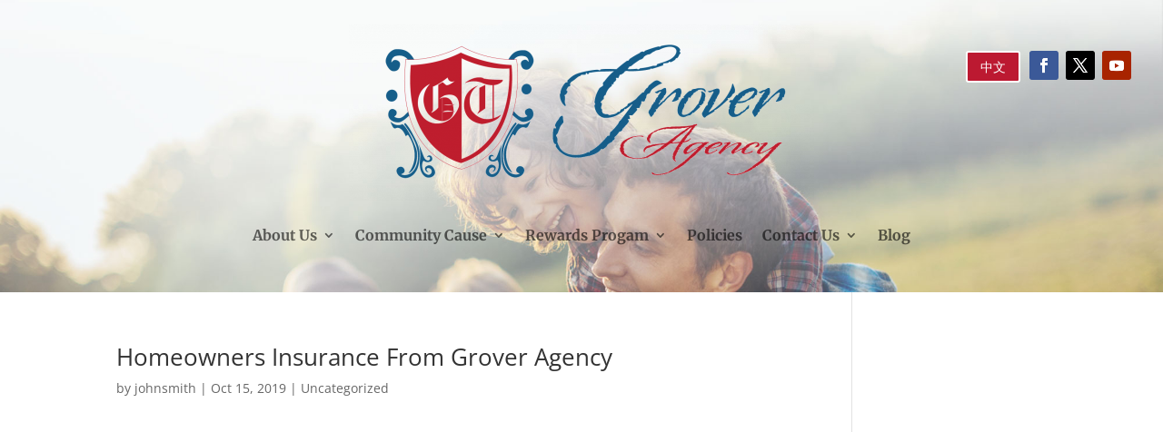

--- FILE ---
content_type: text/css
request_url: http://www.groveragency.com/wp-content/et-cache/taxonomy/category/1/et-divi-dynamic-tb-673-late.css
body_size: 225
content:
@font-face{font-family:ETmodules;font-display:block;src:url(//www.groveragency.com/wp-content/themes/Divi/core/admin/fonts/modules/social/modules.eot);src:url(//www.groveragency.com/wp-content/themes/Divi/core/admin/fonts/modules/social/modules.eot?#iefix) format("embedded-opentype"),url(//www.groveragency.com/wp-content/themes/Divi/core/admin/fonts/modules/social/modules.woff) format("woff"),url(//www.groveragency.com/wp-content/themes/Divi/core/admin/fonts/modules/social/modules.ttf) format("truetype"),url(//www.groveragency.com/wp-content/themes/Divi/core/admin/fonts/modules/social/modules.svg#ETmodules) format("svg");font-weight:400;font-style:normal}